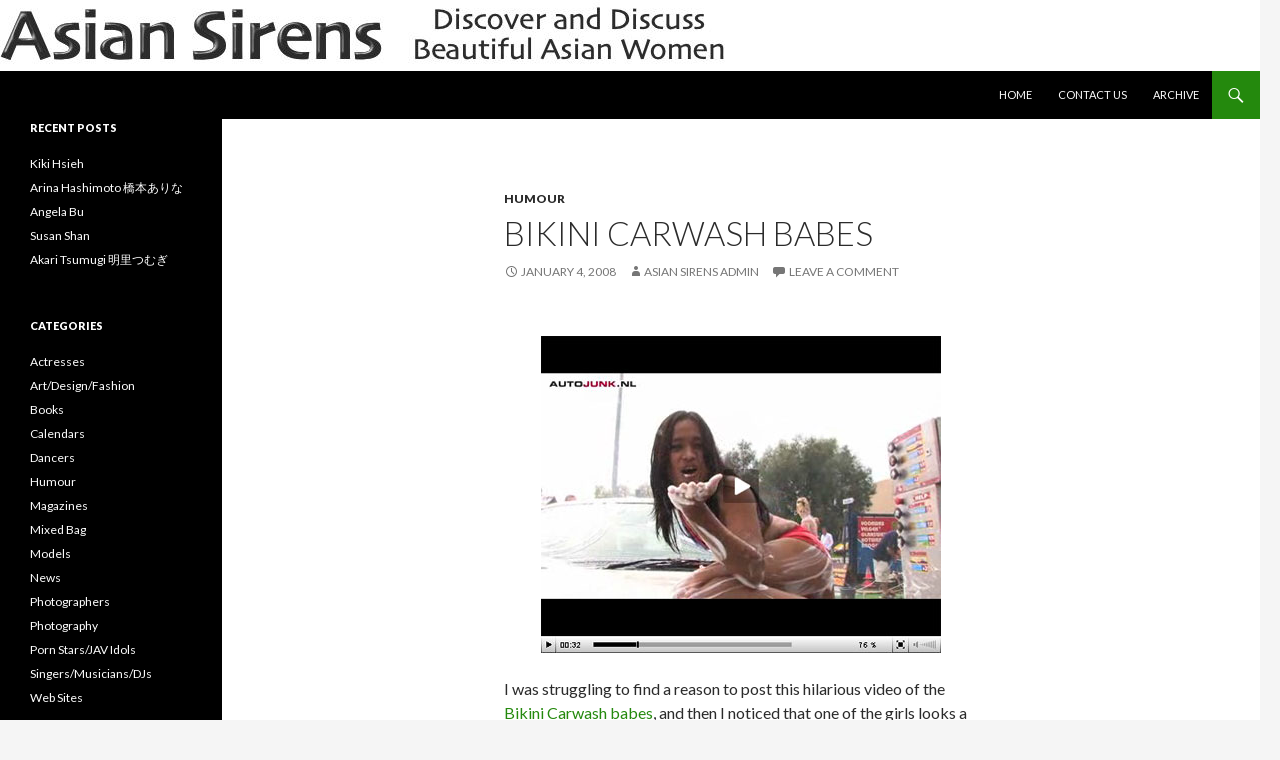

--- FILE ---
content_type: text/html; charset=UTF-8
request_url: https://asian-sirens.com/bikini-carwash-babes/
body_size: 30581
content:
<!DOCTYPE html>
<!--[if IE 7]>
<html class="ie ie7" lang="en-US">
<![endif]-->
<!--[if IE 8]>
<html class="ie ie8" lang="en-US">
<![endif]-->
<!--[if !(IE 7) & !(IE 8)]><!-->
<html lang="en-US">
<!--<![endif]-->
<head>
	<meta charset="UTF-8">
	<meta name="viewport" content="width=device-width">
	<title>Bikini Carwash babes | </title>
	<link rel="profile" href="http://gmpg.org/xfn/11">
	<link rel="pingback" href="https://asian-sirens.com/xmlrpc.php">
	<!--[if lt IE 9]>
	<script src="https://asian-sirens.com/wp-content/themes/twentyfourteen/js/html5.js"></script>
	<![endif]-->
	<meta name='robots' content='noindex,follow' />
<link rel='dns-prefetch' href='//fonts.googleapis.com' />
<link rel='dns-prefetch' href='//s.w.org' />
<link rel="alternate" type="application/rss+xml" title=" &raquo; Feed" href="https://asian-sirens.com/feed/" />
<link rel="alternate" type="application/rss+xml" title=" &raquo; Comments Feed" href="https://asian-sirens.com/comments/feed/" />
<link rel="alternate" type="application/rss+xml" title=" &raquo; Bikini Carwash babes Comments Feed" href="https://asian-sirens.com/bikini-carwash-babes/feed/" />
		<script type="text/javascript">
			window._wpemojiSettings = {"baseUrl":"https:\/\/s.w.org\/images\/core\/emoji\/2.2.1\/72x72\/","ext":".png","svgUrl":"https:\/\/s.w.org\/images\/core\/emoji\/2.2.1\/svg\/","svgExt":".svg","source":{"concatemoji":"https:\/\/asian-sirens.com\/wp-includes\/js\/wp-emoji-release.min.js?ver=4.7.2"}};
			!function(a,b,c){function d(a){var b,c,d,e,f=String.fromCharCode;if(!k||!k.fillText)return!1;switch(k.clearRect(0,0,j.width,j.height),k.textBaseline="top",k.font="600 32px Arial",a){case"flag":return k.fillText(f(55356,56826,55356,56819),0,0),!(j.toDataURL().length<3e3)&&(k.clearRect(0,0,j.width,j.height),k.fillText(f(55356,57331,65039,8205,55356,57096),0,0),b=j.toDataURL(),k.clearRect(0,0,j.width,j.height),k.fillText(f(55356,57331,55356,57096),0,0),c=j.toDataURL(),b!==c);case"emoji4":return k.fillText(f(55357,56425,55356,57341,8205,55357,56507),0,0),d=j.toDataURL(),k.clearRect(0,0,j.width,j.height),k.fillText(f(55357,56425,55356,57341,55357,56507),0,0),e=j.toDataURL(),d!==e}return!1}function e(a){var c=b.createElement("script");c.src=a,c.defer=c.type="text/javascript",b.getElementsByTagName("head")[0].appendChild(c)}var f,g,h,i,j=b.createElement("canvas"),k=j.getContext&&j.getContext("2d");for(i=Array("flag","emoji4"),c.supports={everything:!0,everythingExceptFlag:!0},h=0;h<i.length;h++)c.supports[i[h]]=d(i[h]),c.supports.everything=c.supports.everything&&c.supports[i[h]],"flag"!==i[h]&&(c.supports.everythingExceptFlag=c.supports.everythingExceptFlag&&c.supports[i[h]]);c.supports.everythingExceptFlag=c.supports.everythingExceptFlag&&!c.supports.flag,c.DOMReady=!1,c.readyCallback=function(){c.DOMReady=!0},c.supports.everything||(g=function(){c.readyCallback()},b.addEventListener?(b.addEventListener("DOMContentLoaded",g,!1),a.addEventListener("load",g,!1)):(a.attachEvent("onload",g),b.attachEvent("onreadystatechange",function(){"complete"===b.readyState&&c.readyCallback()})),f=c.source||{},f.concatemoji?e(f.concatemoji):f.wpemoji&&f.twemoji&&(e(f.twemoji),e(f.wpemoji)))}(window,document,window._wpemojiSettings);
		</script>
		<style type="text/css">
img.wp-smiley,
img.emoji {
	display: inline !important;
	border: none !important;
	box-shadow: none !important;
	height: 1em !important;
	width: 1em !important;
	margin: 0 .07em !important;
	vertical-align: -0.1em !important;
	background: none !important;
	padding: 0 !important;
}
</style>
<link rel='stylesheet' id='twentyfourteen-lato-css'  href='https://fonts.googleapis.com/css?family=Lato%3A300%2C400%2C700%2C900%2C300italic%2C400italic%2C700italic&#038;subset=latin%2Clatin-ext' type='text/css' media='all' />
<link rel='stylesheet' id='genericons-css'  href='https://asian-sirens.com/wp-content/themes/twentyfourteen/genericons/genericons.css?ver=3.0.3' type='text/css' media='all' />
<link rel='stylesheet' id='twentyfourteen-style-css'  href='https://asian-sirens.com/wp-content/themes/twentyfourteen/style.css?ver=4.7.2' type='text/css' media='all' />
<!--[if lt IE 9]>
<link rel='stylesheet' id='twentyfourteen-ie-css'  href='https://asian-sirens.com/wp-content/themes/twentyfourteen/css/ie.css?ver=20131205' type='text/css' media='all' />
<![endif]-->
<script type='text/javascript' src='https://asian-sirens.com/wp-includes/js/jquery/jquery.js?ver=1.12.4'></script>
<script type='text/javascript' src='https://asian-sirens.com/wp-includes/js/jquery/jquery-migrate.min.js?ver=1.4.1'></script>
<link rel='https://api.w.org/' href='https://asian-sirens.com/wp-json/' />
<link rel="EditURI" type="application/rsd+xml" title="RSD" href="https://asian-sirens.com/xmlrpc.php?rsd" />
<link rel="wlwmanifest" type="application/wlwmanifest+xml" href="https://asian-sirens.com/wp-includes/wlwmanifest.xml" /> 
<link rel='prev' title='Du Juan, Mo Wandan &#038; Maggie Cheung in 2008 Pirelli Calendar' href='https://asian-sirens.com/du-juan-mo-wandan-maggie-cheung-in-2008-pirelli-calendar/' />
<link rel='next' title='Kelly Siew' href='https://asian-sirens.com/kelly-siew/' />
<meta name="generator" content="WordPress 4.7.2" />
<link rel="canonical" href="https://asian-sirens.com/bikini-carwash-babes/" />
<link rel='shortlink' href='https://asian-sirens.com/?p=1419' />
<link rel="alternate" type="application/json+oembed" href="https://asian-sirens.com/wp-json/oembed/1.0/embed?url=https%3A%2F%2Fasian-sirens.com%2Fbikini-carwash-babes%2F" />
<link rel="alternate" type="text/xml+oembed" href="https://asian-sirens.com/wp-json/oembed/1.0/embed?url=https%3A%2F%2Fasian-sirens.com%2Fbikini-carwash-babes%2F&#038;format=xml" />
	<style type="text/css" id="twentyfourteen-header-css">
			.site-title,
		.site-description {
			clip: rect(1px 1px 1px 1px); /* IE7 */
			clip: rect(1px, 1px, 1px, 1px);
			position: absolute;
		}
		</style>
	</head>

<script>
  (function(i,s,o,g,r,a,m){i['GoogleAnalyticsObject']=r;i[r]=i[r]||function(){
  (i[r].q=i[r].q||[]).push(arguments)},i[r].l=1*new Date();a=s.createElement(o),
  m=s.getElementsByTagName(o)[0];a.async=1;a.src=g;m.parentNode.insertBefore(a,m)
  })(window,document,'script','https://www.google-analytics.com/analytics.js','ga');

  ga('create', 'UA-15502758-6', 'auto');
  ga('send', 'pageview');

</script>

<body class="post-template-default single single-post postid-1419 single-format-standard group-blog header-image full-width singular">
<div id="page" class="hfeed site">
		<div id="site-header">
		<a href="https://asian-sirens.com/" rel="home">
			<img src="https://www3.asian-sirens.com/wp-content/uploads/2015/10/banner1.jpg" width="725" height="71" alt="">
		</a>
	</div>
	
	<header id="masthead" class="site-header" role="banner">
		<div class="header-main">
			<h1 class="site-title"><a href="https://asian-sirens.com/" rel="home"></a></h1>

			<div class="search-toggle">
				<a href="#search-container" class="screen-reader-text" aria-expanded="false" aria-controls="search-container">Search</a>
			</div>

			<nav id="primary-navigation" class="site-navigation primary-navigation" role="navigation">
				<button class="menu-toggle">Primary Menu</button>
				<a class="screen-reader-text skip-link" href="#content">Skip to content</a>
				<div class="menu-top-container"><ul id="primary-menu" class="nav-menu"><li id="menu-item-2610" class="menu-item menu-item-type-custom menu-item-object-custom menu-item-2610"><a href="http://www3.asian-sirens.com/">Home</a></li>
<li id="menu-item-2646" class="menu-item menu-item-type-post_type menu-item-object-page menu-item-2646"><a href="https://asian-sirens.com/contact-us/">Contact Us</a></li>
<li id="menu-item-2640" class="menu-item menu-item-type-post_type menu-item-object-page menu-item-2640"><a href="https://asian-sirens.com/archive/">Archive</a></li>
</ul></div>			</nav>
		</div>

		<div id="search-container" class="search-box-wrapper hide">
			<div class="search-box">
				<form role="search" method="get" class="search-form" action="https://asian-sirens.com/">
				<label>
					<span class="screen-reader-text">Search for:</span>
					<input type="search" class="search-field" placeholder="Search &hellip;" value="" name="s" />
				</label>
				<input type="submit" class="search-submit" value="Search" />
			</form>			</div>
		</div>
	</header><!-- #masthead -->

	<div id="main" class="site-main">

	<div id="primary" class="content-area">
		<div id="content" class="site-content" role="main">
			
<article id="post-1419" class="post-1419 post type-post status-publish format-standard hentry category-humour">
	
	<header class="entry-header">
				<div class="entry-meta">
			<span class="cat-links"><a href="https://asian-sirens.com/category/humour/" rel="category tag">Humour</a></span>
		</div>
		<h1 class="entry-title">Bikini Carwash babes</h1>
		<div class="entry-meta">
			<span class="entry-date"><a href="https://asian-sirens.com/bikini-carwash-babes/" rel="bookmark"><time class="entry-date" datetime="2008-01-04T17:31:49+00:00">January 4, 2008</time></a></span> <span class="byline"><span class="author vcard"><a class="url fn n" href="https://asian-sirens.com/author/wpadmin/" rel="author">Asian Sirens Admin</a></span></span>			<span class="comments-link"><a href="https://asian-sirens.com/bikini-carwash-babes/#respond">Leave a comment</a></span>
					</div><!-- .entry-meta -->
	</header><!-- .entry-header -->

		<div class="entry-content">
		<p><center><a href="http://www.autojunk.nl/clips/view/132707"><img src="http://asian-sirens.com/blog/images/uploads/carwash.jpg" border="1" alt="Bikini Carwash babes" name="image" width="400" height="317" /></a></center><br />
I was struggling to find a reason to post this hilarious video of the <a href="http://www.temptationcarwash.be/2007/">Bikini Carwash babes</a>, and then I noticed that one of the girls looks a little Asian to me! 😉 <a href="http://www.autojunk.nl/clips/view/132707">Enjoy!</a></p>
<script type="text/javascript"> jQuery.ajax({
							url: "https://asian-sirens.com/wp-content/plugins/top-10/includes/top-10-addcount.js.php",
							data: {
								top_ten_id: 1419,
								top_ten_blog_id: 1,
								activate_counter: 11,
								top10_rnd: (new Date()).getTime() + "-" + Math.floor(Math.random() * 100000)
							}
						}); </script><div class="tptn_counter" id="tptn_counter_1419">(Visited 121 times, 1 visits today)</div>	</div><!-- .entry-content -->
	
	</article><!-- #post-## -->
	<nav class="navigation post-navigation" role="navigation">
		<h1 class="screen-reader-text">Post navigation</h1>
		<div class="nav-links">
			<a href="https://asian-sirens.com/du-juan-mo-wandan-maggie-cheung-in-2008-pirelli-calendar/" rel="prev"><span class="meta-nav">Previous Post</span>Du Juan, Mo Wandan &#038; Maggie Cheung in 2008 Pirelli Calendar</a><a href="https://asian-sirens.com/kelly-siew/" rel="next"><span class="meta-nav">Next Post</span>Kelly Siew</a>		</div><!-- .nav-links -->
	</nav><!-- .navigation -->
	
<div id="comments" class="comments-area">

	
	<h2 class="comments-title">
		0 thoughts on &ldquo;Bikini Carwash babes&rdquo;	</h2>

	
	<ol class="comment-list">
				<li id="comment-23521" class="comment even thread-even depth-1">
			<article id="div-comment-23521" class="comment-body">
				<footer class="comment-meta">
					<div class="comment-author vcard">
						<img alt='' src='https://secure.gravatar.com/avatar/914ce8f741d2acfd1a61bedb4976ed55?s=34&#038;d=mm&#038;r=g' srcset='https://secure.gravatar.com/avatar/914ce8f741d2acfd1a61bedb4976ed55?s=68&amp;d=mm&amp;r=g 2x' class='avatar avatar-34 photo' height='34' width='34' />						<b class="fn"><a href='http://asianbabecams247.webcam-showgirls.com/' rel='external nofollow' class='url'>daznlover</a></b> <span class="says">says:</span>					</div><!-- .comment-author -->

					<div class="comment-metadata">
						<a href="https://asian-sirens.com/bikini-carwash-babes/#comment-23521">
							<time datetime="2008-01-05T05:50:13+00:00">
								January 5, 2008 at 5:50 am							</time>
						</a>
											</div><!-- .comment-metadata -->

									</footer><!-- .comment-meta -->

				<div class="comment-content">
					<p>She definitely looks like asian or hawaiian. Nice asses.</p>
<p>Funny, I need to wash my car too, but guess I won&#8217;t be so lucky.</p>
				</div><!-- .comment-content -->

							</article><!-- .comment-body -->
</li><!-- #comment-## -->
		<li id="comment-23522" class="comment odd alt thread-odd thread-alt depth-1">
			<article id="div-comment-23522" class="comment-body">
				<footer class="comment-meta">
					<div class="comment-author vcard">
						<img alt='' src='https://secure.gravatar.com/avatar/77a194815cd74792ba86f735186c2bf7?s=34&#038;d=mm&#038;r=g' srcset='https://secure.gravatar.com/avatar/77a194815cd74792ba86f735186c2bf7?s=68&amp;d=mm&amp;r=g 2x' class='avatar avatar-34 photo' height='34' width='34' />						<b class="fn">arf</b> <span class="says">says:</span>					</div><!-- .comment-author -->

					<div class="comment-metadata">
						<a href="https://asian-sirens.com/bikini-carwash-babes/#comment-23522">
							<time datetime="2008-01-06T07:14:27+00:00">
								January 6, 2008 at 7:14 am							</time>
						</a>
											</div><!-- .comment-metadata -->

									</footer><!-- .comment-meta -->

				<div class="comment-content">
					<p>My car isn&#8217;t really all that dirty&#8230;but me on the other hand, I could use a good scrubbing.  Maybe even a sudsy. &gt;_&lt;</p>
				</div><!-- .comment-content -->

							</article><!-- .comment-body -->
</li><!-- #comment-## -->
	</ol><!-- .comment-list -->

	
	
	
		<div id="respond" class="comment-respond">
		<h3 id="reply-title" class="comment-reply-title">Leave a Reply <small><a rel="nofollow" id="cancel-comment-reply-link" href="/bikini-carwash-babes/#respond" style="display:none;">Cancel reply</a></small></h3><p class="must-log-in">You must be <a href="https://asian-sirens.com/wp-login.php?redirect_to=https%3A%2F%2Fasian-sirens.com%2Fbikini-carwash-babes%2F">logged in</a> to post a comment.</p>	</div><!-- #respond -->
	
</div><!-- #comments -->
		</div><!-- #content -->
	</div><!-- #primary -->

<div id="secondary">
	
	
		<div id="primary-sidebar" class="primary-sidebar widget-area" role="complementary">
				<aside id="recent-posts-2" class="widget widget_recent_entries">		<h1 class="widget-title">Recent Posts</h1>		<ul>
					<li>
				<a href="https://asian-sirens.com/kiki-hsieh/">Kiki Hsieh</a>
						</li>
					<li>
				<a href="https://asian-sirens.com/arina-hashimoto-%e6%a9%8b%e6%9c%ac%e3%81%82%e3%82%8a%e3%81%aa/">Arina Hashimoto 橋本ありな</a>
						</li>
					<li>
				<a href="https://asian-sirens.com/angela-bu/">Angela Bu</a>
						</li>
					<li>
				<a href="https://asian-sirens.com/susan-shan/">Susan Shan</a>
						</li>
					<li>
				<a href="https://asian-sirens.com/akari-tsumugi-%e6%98%8e%e9%87%8c%e3%81%a4%e3%82%80%e3%81%8e/">Akari Tsumugi 明里つむぎ</a>
						</li>
				</ul>
		</aside>		<aside id="categories-2" class="widget widget_categories"><h1 class="widget-title">Categories</h1>		<ul>
	<li class="cat-item cat-item-7"><a href="https://asian-sirens.com/category/actresses/" >Actresses</a>
</li>
	<li class="cat-item cat-item-1"><a href="https://asian-sirens.com/category/art-design-fashion/" >Art/Design/Fashion</a>
</li>
	<li class="cat-item cat-item-11"><a href="https://asian-sirens.com/category/books/" >Books</a>
</li>
	<li class="cat-item cat-item-9"><a href="https://asian-sirens.com/category/calendars/" >Calendars</a>
</li>
	<li class="cat-item cat-item-15"><a href="https://asian-sirens.com/category/dancers/" >Dancers</a>
</li>
	<li class="cat-item cat-item-13"><a href="https://asian-sirens.com/category/humour/" >Humour</a>
</li>
	<li class="cat-item cat-item-10"><a href="https://asian-sirens.com/category/magazines/" >Magazines</a>
</li>
	<li class="cat-item cat-item-3"><a href="https://asian-sirens.com/category/mixed-bag/" >Mixed Bag</a>
</li>
	<li class="cat-item cat-item-6"><a href="https://asian-sirens.com/category/models/" >Models</a>
</li>
	<li class="cat-item cat-item-2"><a href="https://asian-sirens.com/category/news/" >News</a>
</li>
	<li class="cat-item cat-item-5"><a href="https://asian-sirens.com/category/photographers/" >Photographers</a>
</li>
	<li class="cat-item cat-item-8"><a href="https://asian-sirens.com/category/photography/" >Photography</a>
</li>
	<li class="cat-item cat-item-12"><a href="https://asian-sirens.com/category/porn-stars-jav-idols/" >Porn Stars/JAV Idols</a>
</li>
	<li class="cat-item cat-item-14"><a href="https://asian-sirens.com/category/singers-musicians-djs/" >Singers/Musicians/DJs</a>
</li>
	<li class="cat-item cat-item-4"><a href="https://asian-sirens.com/category/web-sites/" >Web Sites</a>
</li>
		</ul>
</aside><aside id="archives-2" class="widget widget_archive"><h1 class="widget-title">Archives</h1>		<label class="screen-reader-text" for="archives-dropdown-2">Archives</label>
		<select id="archives-dropdown-2" name="archive-dropdown" onchange='document.location.href=this.options[this.selectedIndex].value;'>
			
			<option value="">Select Month</option>
				<option value='https://asian-sirens.com/2021/04/'> April 2021 </option>
	<option value='https://asian-sirens.com/2021/03/'> March 2021 </option>
	<option value='https://asian-sirens.com/2021/02/'> February 2021 </option>
	<option value='https://asian-sirens.com/2017/10/'> October 2017 </option>
	<option value='https://asian-sirens.com/2017/09/'> September 2017 </option>
	<option value='https://asian-sirens.com/2017/08/'> August 2017 </option>
	<option value='https://asian-sirens.com/2017/07/'> July 2017 </option>
	<option value='https://asian-sirens.com/2017/06/'> June 2017 </option>
	<option value='https://asian-sirens.com/2017/05/'> May 2017 </option>
	<option value='https://asian-sirens.com/2017/04/'> April 2017 </option>
	<option value='https://asian-sirens.com/2017/03/'> March 2017 </option>
	<option value='https://asian-sirens.com/2017/02/'> February 2017 </option>
	<option value='https://asian-sirens.com/2017/01/'> January 2017 </option>
	<option value='https://asian-sirens.com/2016/12/'> December 2016 </option>
	<option value='https://asian-sirens.com/2016/11/'> November 2016 </option>
	<option value='https://asian-sirens.com/2016/10/'> October 2016 </option>
	<option value='https://asian-sirens.com/2016/09/'> September 2016 </option>
	<option value='https://asian-sirens.com/2016/08/'> August 2016 </option>
	<option value='https://asian-sirens.com/2016/07/'> July 2016 </option>
	<option value='https://asian-sirens.com/2016/06/'> June 2016 </option>
	<option value='https://asian-sirens.com/2016/05/'> May 2016 </option>
	<option value='https://asian-sirens.com/2016/04/'> April 2016 </option>
	<option value='https://asian-sirens.com/2016/03/'> March 2016 </option>
	<option value='https://asian-sirens.com/2016/02/'> February 2016 </option>
	<option value='https://asian-sirens.com/2016/01/'> January 2016 </option>
	<option value='https://asian-sirens.com/2013/05/'> May 2013 </option>
	<option value='https://asian-sirens.com/2013/04/'> April 2013 </option>
	<option value='https://asian-sirens.com/2013/03/'> March 2013 </option>
	<option value='https://asian-sirens.com/2013/02/'> February 2013 </option>
	<option value='https://asian-sirens.com/2013/01/'> January 2013 </option>
	<option value='https://asian-sirens.com/2012/12/'> December 2012 </option>
	<option value='https://asian-sirens.com/2012/11/'> November 2012 </option>
	<option value='https://asian-sirens.com/2012/10/'> October 2012 </option>
	<option value='https://asian-sirens.com/2012/09/'> September 2012 </option>
	<option value='https://asian-sirens.com/2012/08/'> August 2012 </option>
	<option value='https://asian-sirens.com/2012/07/'> July 2012 </option>
	<option value='https://asian-sirens.com/2012/06/'> June 2012 </option>
	<option value='https://asian-sirens.com/2012/05/'> May 2012 </option>
	<option value='https://asian-sirens.com/2012/04/'> April 2012 </option>
	<option value='https://asian-sirens.com/2012/03/'> March 2012 </option>
	<option value='https://asian-sirens.com/2012/02/'> February 2012 </option>
	<option value='https://asian-sirens.com/2012/01/'> January 2012 </option>
	<option value='https://asian-sirens.com/2011/12/'> December 2011 </option>
	<option value='https://asian-sirens.com/2011/11/'> November 2011 </option>
	<option value='https://asian-sirens.com/2011/10/'> October 2011 </option>
	<option value='https://asian-sirens.com/2011/09/'> September 2011 </option>
	<option value='https://asian-sirens.com/2011/08/'> August 2011 </option>
	<option value='https://asian-sirens.com/2011/07/'> July 2011 </option>
	<option value='https://asian-sirens.com/2011/06/'> June 2011 </option>
	<option value='https://asian-sirens.com/2011/05/'> May 2011 </option>
	<option value='https://asian-sirens.com/2011/04/'> April 2011 </option>
	<option value='https://asian-sirens.com/2011/03/'> March 2011 </option>
	<option value='https://asian-sirens.com/2011/02/'> February 2011 </option>
	<option value='https://asian-sirens.com/2011/01/'> January 2011 </option>
	<option value='https://asian-sirens.com/2010/12/'> December 2010 </option>
	<option value='https://asian-sirens.com/2010/11/'> November 2010 </option>
	<option value='https://asian-sirens.com/2010/10/'> October 2010 </option>
	<option value='https://asian-sirens.com/2010/09/'> September 2010 </option>
	<option value='https://asian-sirens.com/2010/08/'> August 2010 </option>
	<option value='https://asian-sirens.com/2010/07/'> July 2010 </option>
	<option value='https://asian-sirens.com/2010/06/'> June 2010 </option>
	<option value='https://asian-sirens.com/2010/05/'> May 2010 </option>
	<option value='https://asian-sirens.com/2010/04/'> April 2010 </option>
	<option value='https://asian-sirens.com/2010/03/'> March 2010 </option>
	<option value='https://asian-sirens.com/2010/02/'> February 2010 </option>
	<option value='https://asian-sirens.com/2010/01/'> January 2010 </option>
	<option value='https://asian-sirens.com/2009/12/'> December 2009 </option>
	<option value='https://asian-sirens.com/2009/11/'> November 2009 </option>
	<option value='https://asian-sirens.com/2009/10/'> October 2009 </option>
	<option value='https://asian-sirens.com/2009/09/'> September 2009 </option>
	<option value='https://asian-sirens.com/2009/08/'> August 2009 </option>
	<option value='https://asian-sirens.com/2009/07/'> July 2009 </option>
	<option value='https://asian-sirens.com/2009/06/'> June 2009 </option>
	<option value='https://asian-sirens.com/2009/05/'> May 2009 </option>
	<option value='https://asian-sirens.com/2009/04/'> April 2009 </option>
	<option value='https://asian-sirens.com/2009/03/'> March 2009 </option>
	<option value='https://asian-sirens.com/2009/02/'> February 2009 </option>
	<option value='https://asian-sirens.com/2009/01/'> January 2009 </option>
	<option value='https://asian-sirens.com/2008/12/'> December 2008 </option>
	<option value='https://asian-sirens.com/2008/11/'> November 2008 </option>
	<option value='https://asian-sirens.com/2008/10/'> October 2008 </option>
	<option value='https://asian-sirens.com/2008/09/'> September 2008 </option>
	<option value='https://asian-sirens.com/2008/08/'> August 2008 </option>
	<option value='https://asian-sirens.com/2008/07/'> July 2008 </option>
	<option value='https://asian-sirens.com/2008/06/'> June 2008 </option>
	<option value='https://asian-sirens.com/2008/05/'> May 2008 </option>
	<option value='https://asian-sirens.com/2008/04/'> April 2008 </option>
	<option value='https://asian-sirens.com/2008/03/'> March 2008 </option>
	<option value='https://asian-sirens.com/2008/02/'> February 2008 </option>
	<option value='https://asian-sirens.com/2008/01/'> January 2008 </option>
	<option value='https://asian-sirens.com/2007/12/'> December 2007 </option>
	<option value='https://asian-sirens.com/2007/11/'> November 2007 </option>
	<option value='https://asian-sirens.com/2007/10/'> October 2007 </option>
	<option value='https://asian-sirens.com/2007/09/'> September 2007 </option>
	<option value='https://asian-sirens.com/2007/08/'> August 2007 </option>
	<option value='https://asian-sirens.com/2007/07/'> July 2007 </option>
	<option value='https://asian-sirens.com/2007/06/'> June 2007 </option>
	<option value='https://asian-sirens.com/2007/05/'> May 2007 </option>
	<option value='https://asian-sirens.com/2007/04/'> April 2007 </option>
	<option value='https://asian-sirens.com/2007/03/'> March 2007 </option>
	<option value='https://asian-sirens.com/2007/02/'> February 2007 </option>
	<option value='https://asian-sirens.com/2007/01/'> January 2007 </option>
	<option value='https://asian-sirens.com/2006/12/'> December 2006 </option>
	<option value='https://asian-sirens.com/2006/11/'> November 2006 </option>
	<option value='https://asian-sirens.com/2006/10/'> October 2006 </option>
	<option value='https://asian-sirens.com/2006/09/'> September 2006 </option>
	<option value='https://asian-sirens.com/2006/08/'> August 2006 </option>
	<option value='https://asian-sirens.com/2006/07/'> July 2006 </option>
	<option value='https://asian-sirens.com/2006/06/'> June 2006 </option>
	<option value='https://asian-sirens.com/2006/05/'> May 2006 </option>
	<option value='https://asian-sirens.com/2006/04/'> April 2006 </option>
	<option value='https://asian-sirens.com/2006/03/'> March 2006 </option>
	<option value='https://asian-sirens.com/2006/02/'> February 2006 </option>
	<option value='https://asian-sirens.com/2006/01/'> January 2006 </option>
	<option value='https://asian-sirens.com/2005/12/'> December 2005 </option>
	<option value='https://asian-sirens.com/2005/11/'> November 2005 </option>
	<option value='https://asian-sirens.com/2005/10/'> October 2005 </option>
	<option value='https://asian-sirens.com/2005/09/'> September 2005 </option>
	<option value='https://asian-sirens.com/2005/08/'> August 2005 </option>
	<option value='https://asian-sirens.com/2005/07/'> July 2005 </option>

		</select>
		</aside><aside id="text-5" class="widget widget_text">			<div class="textwidget"><a rel="nofollow" target="_blank" href="http://chinese-sirens.com"><img src="http://japanese-sirens.com/wp-content/uploads/2014/05/CS-banner-250.jpg"></a>
</div>
		</aside><aside id="text-6" class="widget widget_text">			<div class="textwidget"><a rel="nofollow" target="_blank" href="http://thai-sirens.com"><img src="http://japanese-sirens.com/wp-content/uploads/2014/05/TS-banner.jpg" ></a></div>
		</aside><aside id="text-7" class="widget widget_text">			<div class="textwidget"><a rel="nofollow" target="_blank" href="http://japanese-sirens.com"><img src="http://thai-sirens.com/wp-content/uploads/2014/05/JS-Banner.jpg"></a></div>
		</aside><aside id="widget_tptn_pop-4" class="widget widget_widget_tptn_pop"><h1 class="widget-title">Most Viewed</h1><div class="tptn_posts  tptn_posts_widget tptn_posts_widget4"><ul><li><a href="https://asian-sirens.com/agnes-from-met-art/"     class="tptn_link"><span class="tptn_title">Agnes from Met-Art</span></a><a href="https://asian-sirens.com/agnes-from-met-art/"     class="tptn_link"><img src="https://asian-sirens.com/blog/images/uploads/Agnes_Met_Art_00.jpg" alt="Agnes from Met-Art" title="Agnes from Met-Art" width="150" height="150" class="tptn_thumb tptn_firstcorrect" /></a> <span class="tptn_list_count">(34,687)</span></li><li><a href="https://asian-sirens.com/stephanie-tran/"     class="tptn_link"><span class="tptn_title">Stephanie Tran</span></a><a href="https://asian-sirens.com/stephanie-tran/"     class="tptn_link"><img src="https://asian-sirens.com/blog/images/uploads/Stephanie_Tran_1.jpg" alt="Stephanie Tran " title="Stephanie Tran " width="150" height="150" class="tptn_thumb tptn_firstcorrect" /></a> <span class="tptn_list_count">(12,599)</span></li><li><a href="https://asian-sirens.com/arina-hashimoto-%e6%a9%8b%e6%9c%ac%e3%81%82%e3%82%8a%e3%81%aa/"     class="tptn_link"><span class="tptn_title">Arina Hashimoto 橋本ありな</span></a><a href="https://asian-sirens.com/arina-hashimoto-%e6%a9%8b%e6%9c%ac%e3%81%82%e3%82%8a%e3%81%aa/"     class="tptn_link"><img src="https://asian-sirens.com/wp-content/uploads/2021/03/9BDA2C99-52ED-44F0-82DE-7118E35F3BF2-150x150.jpeg" alt="Arina Hashimoto 橋本ありな" title="Arina Hashimoto 橋本ありな" width="150" height="150" class="tptn_thumb tptn_firstcorrect" /></a> <span class="tptn_list_count">(11,364)</span></li><li><a href="https://asian-sirens.com/misa-ozawa/"     class="tptn_link"><span class="tptn_title">Misa Ozawa</span></a><a href="https://asian-sirens.com/misa-ozawa/"     class="tptn_link"><img src="https://asian-sirens.com/blog/images/uploads/Misa_Ozawa_1.jpg" alt="Misa Ozawa" title="Misa Ozawa" width="150" height="150" class="tptn_thumb tptn_firstcorrect" /></a> <span class="tptn_list_count">(11,159)</span></li><li><a href="https://asian-sirens.com/yawen/"     class="tptn_link"><span class="tptn_title">Yawen</span></a><a href="https://asian-sirens.com/yawen/"     class="tptn_link"><img src="https://asian-sirens.com/blog/images/uploads/tumblr_l92815j6nR1qbxwudo1_1280.jpg" alt="Yawen" title="Yawen" width="150" height="150" class="tptn_thumb tptn_firstcorrect" /></a> <span class="tptn_list_count">(9,501)</span></li></ul><div class="tptn_clear"></div></div></aside>	</div><!-- #primary-sidebar -->
	</div><!-- #secondary -->

		</div><!-- #main -->

		<footer id="colophon" class="site-footer" role="contentinfo">

			
			<div class="site-info">
								<a href="https://wordpress.org/">Proudly powered by WordPress</a>
			</div><!-- .site-info -->
		</footer><!-- #colophon -->
	</div><!-- #page -->

	<script type='text/javascript' src='https://asian-sirens.com/wp-content/themes/twentyfourteen/js/functions.js?ver=20150315'></script>
<script type='text/javascript' src='https://asian-sirens.com/wp-includes/js/wp-embed.min.js?ver=4.7.2'></script>
</body>
</html>

--- FILE ---
content_type: text/plain
request_url: https://www.google-analytics.com/j/collect?v=1&_v=j102&a=548421972&t=pageview&_s=1&dl=https%3A%2F%2Fasian-sirens.com%2Fbikini-carwash-babes%2F&ul=en-us%40posix&dt=Bikini%20Carwash%20babes%20%7C&sr=1280x720&vp=1280x720&_u=IEBAAEABAAAAACAAI~&jid=1466319912&gjid=728508601&cid=1634700305.1769019646&tid=UA-15502758-6&_gid=1805165088.1769019646&_r=1&_slc=1&z=1393744687
body_size: -451
content:
2,cG-5G1KSBC5K6